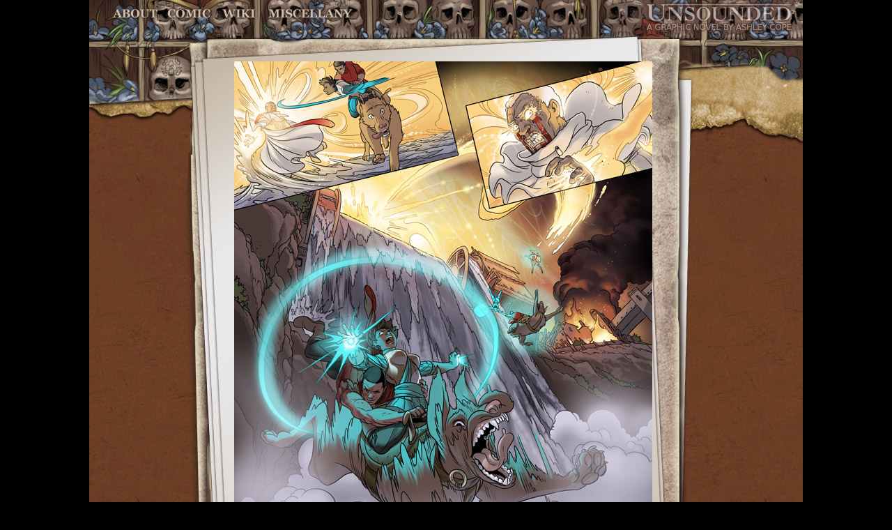

--- FILE ---
content_type: text/html; charset=UTF-8
request_url: https://www.casualvillain.com/Unsounded/comic/ch15/ch15_42.html
body_size: 554
content:
<html>
 <head>
  <link rel="stylesheet" href="ch15_comic.css" type="text/css" media="screen" />
  <title>
   UNSOUNDED :: Litriya Shrine II:: 42
  </title>
 </head>
 <body>
  <div id="contentbody">
   <div id="header">
    <div id="navlinks">
     <a href="https://www.casualvillain.com/Unsounded/about" class="nav_char" title="about">
      About
     </a>
     <a href="https://www.casualvillain.com/Unsounded/comic+index" class="nav_comic" title="comic">
      Comic
     </a>
     <a href="https://www.casualvillain.com/Unsounded/world" class="nav_world" title="wiki">
      World
     </a>
     <a href="https://www.casualvillain.com/Unsounded/miscellany.html" class="nav_misc" title="Miscellany">
      Miscellany
     </a>
    </div>
	    <div id="title">
	     <a href="https://www.casualvillain.com/Unsounded">
      <img src="https://www.casualvillain.com/Unsounded/themes/stardust/images/title.png" />
     </a>
     </div>
   </div>
<div id="leftcol">
   </div>
   <div id="comic">
     <a href="ch15_43.html">
      <img src="pageart/ch15_42.jpg"/></a>
   </div>
   <div id="rightcol">
      </div>
   <div id="footer">
    <div id="bottomnav">
     <a href="ch15_41.html" class="back">
      Back
     </a>
     <div id="middle_index">
      <a href="https://www.casualvillain.com/Unsounded/comic+index">
       INDEX
      </a>
     </div>
     <a href="ch15_43.html" class="forward" title="forward">
      Forward
     </a>
    </div>
    <div id="copyright">
     All Content &#169;2020 Ashley Cope
    </div>
   </div>
  </div>
 </body>
</html>


--- FILE ---
content_type: text/css
request_url: https://www.casualvillain.com/Unsounded/comic/ch15/ch15_comic.css
body_size: 967
content:
<style type="text/css">
html, body {
	height: 100%;
	}
body {
background: #000000;
margin: 0px;
font-size: 17px;
font-family: "Lucida Grande", "Lucida Sans Unicode", Verdana, Arial, Helvetica, sans-serif;
text-align: center;
	}	
a:link, a:active, a:visited 	{
font-size: 11px;
font-family: "Arial";
color: #5a564a;
text-decoration: none;
font-weight: bold;
}

a:hover  	{
color: #b0a992
}

a img {
border: none;
}

#contentbody{
  top: 0px;
  width: 1024px;
  height: 1076px;
  margin: 0px auto;
  margin-left: auto;
  margin-right: auto;

}#header {
  background-image: url(images/unsounded_header.jpg);
  width: 1024px;
  height: 88px;
}
#title {
float: right;
position: relative;
z-index: 41;
right: 10px;
}

#navlinks {
float: left;
position: relative;
z-index: 43;
top: 5px;
left: 30px;
}

a.nav_misc {
display: block;
float: left;
width: 136px;
height: 29px;
background: url(../../themes/stardust/images/nav_misc.png) 0 0 no-repeat;
text-decoration: none;
overflow: hidden;  
text-indent: -10000px;  
font-size: 0px;  
line-height: 0px; 
}
a.nav_misc:hover { 
background-position: 0 -29px;
}

a.nav_char {
display: block;
float: left;
width: 75px;
height: 29px;
background: url(../../themes/stardust/images/nav_char.png) 0 0 no-repeat;
text-decoration: none;
overflow: hidden;  
text-indent: -10000px;  
font-size: 0px;  
line-height: 0px; 
}
a.nav_char:hover { 
background-position: 0 -29px;
}

a.nav_comic {
display: block;
float: left;
width: 77px;
height: 29px;
background: url(../../themes/stardust/images/nav_comic.png) 0 0 no-repeat;
text-decoration: none;
overflow: hidden;  
text-indent: -10000px;  
font-size: 0px;  
line-height: 0px; 
}
a.nav_comic:hover { 
background-position: 0 -29px;
}

a.nav_world {
display: block;
float: left;
width: 67px;
height: 29px;
background: url(../../themes/stardust/images/nav_world.png) 0 0 no-repeat;
text-decoration: none;
overflow: hidden;  
text-indent: -10000px;  
font-size: 0px;  
line-height: 0px; 
}
a.nav_world:hover { 
background-position: 0 -29px;
}

.displace {
	position: absolute;
	left: -5000px;
	}

#leftcol {
  background-image: url(images/comic_left_bg.jpg);
  float: left;
  width: 208px;
  height: 900px;
}
#rightcol {
  background-image: url(images/comic_right_bg.jpg);
  float: left;
  width: 216px;
  height: 900px;
}
#comic {
position: relative;
  background: #fff;
  float: left;
  width: 600px;
  height: 900px;
  z-index: 100;
}
#footer {
 background-image: url(images/comic_bottom_bg.jpg);
 text-align: left;
 clear: both;
 width: 1024px;
 height: 88px;
}#footer45 { background-image: url(images/comic_bottom_bg45.jpg); text-align: left; clear: both; width: 1024px; height: 88px;}
#bottomnav {
position: relative;
z-index: 40;
 width: 208px;
 height: 52px;
 margin-left: 406px;
}
a.back {display: block;float: left;width: 63px;height: 52px;background: url(../images/07_back.png) 0 0 no-repeat;text-decoration: none;overflow: hidden;  text-indent: -10000px;  font-size: 0px;  line-height: 0px; }a.back:hover { background-position: 0 -52px;}#middle_index {float: left;padding-top: 20px;width: 82px;height: 32px;text-align: center; } a.forward {display: block;float: left;width: 63px;height: 52px;background: url(../images/07_forward.png) 0 0 no-repeat;text-decoration: none;overflow: hidden;  text-indent: -10000px;  font-size: 0px;  line-height: 0px; }a.forward:hover { background-position: 0 -52px;}

 #copyright {
 position: relative;
 text-align: center;
 margin-top: 20px;
 width: 1024px;
 clear: both;
 font-size: 10px;
 }
</style>